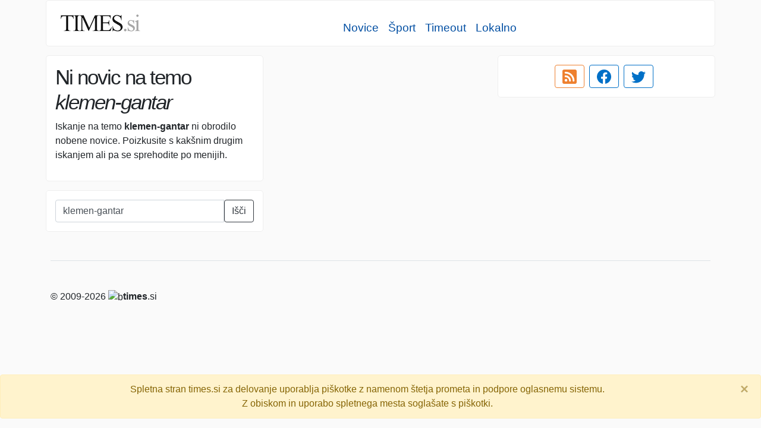

--- FILE ---
content_type: text/html; charset=utf-8
request_url: https://www.google.com/recaptcha/api2/aframe
body_size: 266
content:
<!DOCTYPE HTML><html><head><meta http-equiv="content-type" content="text/html; charset=UTF-8"></head><body><script nonce="dHIt5PnvG-KtfbOTyiwdlQ">/** Anti-fraud and anti-abuse applications only. See google.com/recaptcha */ try{var clients={'sodar':'https://pagead2.googlesyndication.com/pagead/sodar?'};window.addEventListener("message",function(a){try{if(a.source===window.parent){var b=JSON.parse(a.data);var c=clients[b['id']];if(c){var d=document.createElement('img');d.src=c+b['params']+'&rc='+(localStorage.getItem("rc::a")?sessionStorage.getItem("rc::b"):"");window.document.body.appendChild(d);sessionStorage.setItem("rc::e",parseInt(sessionStorage.getItem("rc::e")||0)+1);localStorage.setItem("rc::h",'1768858901635');}}}catch(b){}});window.parent.postMessage("_grecaptcha_ready", "*");}catch(b){}</script></body></html>